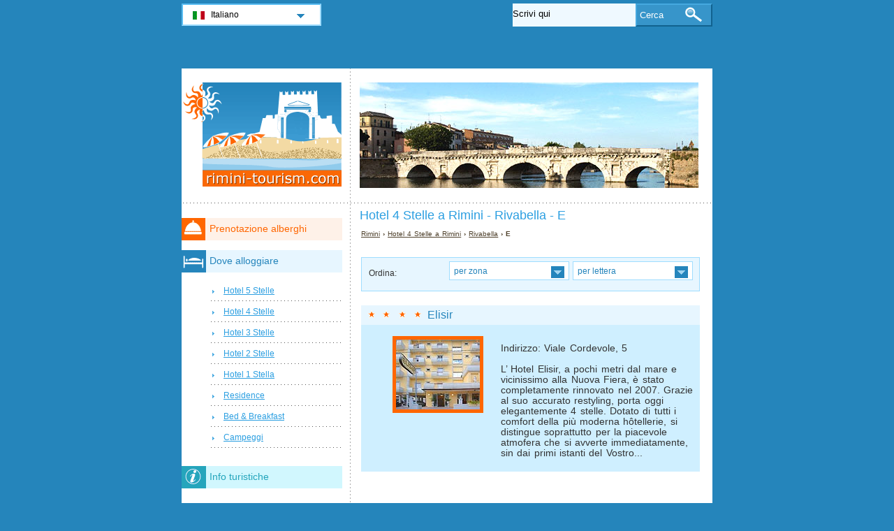

--- FILE ---
content_type: text/html; charset=utf-8
request_url: https://www.rimini-tourism.com/hotel-rimini/hotel-4-stelle-4-e.html
body_size: 2971
content:
<!DOCTYPE html PUBLIC "-//W3C//DTD XHTML 1.0 Transitional//EN" "http://www.w3.org/TR/xhtml1/DTD/xhtml1-transitional.dtd">
<html xmlns="http://www.w3.org/1999/xhtml" xml:lang="it" lang="it">
<head>
	<meta http-equiv="Content-Type" content="text/html;charset=utf-8" />
	<title>Hotel 4 Stelle  a Rimini - Rivabella - E</title>
	<base href="https://www.rimini-tourism.com" />
	<meta name="description" content="Hotel 4 Stelle  a Rimini - Rivabella - E" />
	<meta name="keywords" content="hotel,4 stelle,rimini,rivabella,elisir" />
	<link href="https://www.rimini-tourism.com/hotel-rimini/hotel-4-stelle-4-e.html" rel="canonical" />
	<link rel="shortcut icon" href="/favicon.ico" type="image/x-icon" />
	<link type="text/css" rel="stylesheet" href="/min/?b=css&amp;f=styles.css,styles_new.css,filters.css,igallery.css" />
	<meta name="robots" content="noindex" /> 
</head>

<body>
    <div id="container">
        <div id="header">
            <h1 id="hAccommodation">Hotel 4 Stelle  a Rimini - Rivabella - E</h1> 
            <div id="logo">
                <img src="img/rimini.png" alt="Rimini" />
            </div>
        </div>
        <div id="adw_accommodation">    
    <p id="breadcrumb">
                            <a href="/" title="Rimini">Rimini</a> &#8250;
                                    
                                    <a href="/hotel-rimini/hotel-4-stelle.html" title="Hotel 4 Stelle  a Rimini">Hotel 4 Stelle  a Rimini</a> &#8250;
                                    
                                    <a href="/hotel-rimini/hotel-4-stelle-4.html" title="Rivabella">Rivabella</a> &#8250;
                                    
                            E                
    <div id="hotelsFilter">
    <ul id="sortByMenu">
        <li id="hotelsOrderBy">Ordina:</li>
	
                  
        <li><a class="orderBy" href="#" title="per zona" rel="nofollow">per zona<!--[if gte IE 7]><!--></a>
      <!--<![endif]-->
	<!--[if lte IE 6]><table><tr><td><![endif]-->
            <ul id="accommAreas">
                <li>
                    <span>Marebello</span><span>Bellariva</span><a href="/hotel-rimini/hotel-4-stelle-3-e.html" rel="nofollow" title="Hotel a Rimini - Torre Pedrera">Torre Pedrera</a><a href="/hotel-rimini/hotel-4-stelle-4-e.html" rel="nofollow" title="Hotel a Rimini - Rivabella">Rivabella</a><a href="/hotel-rimini/hotel-4-stelle-5-e.html" rel="nofollow" title="Hotel a Rimini - Miramare">Miramare</a><span>Viserba</span><span>Rivazzurra</span><span>San Giuliano Mare</span><span>Viserbella</span><span>Marina Centro</span>	          </li>
	        </ul>
       <!--[if lte IE 6]></td></tr></table></a><![endif]-->
		</li>
				
        <li><a class="orderBy" href="#" rel="nofollow" title="per lettera">per lettera<!--[if gte IE 7]><!--></a>
       <!--<![endif]-->
	<!--[if lte IE 6]><table><tr><td><![endif]-->
        
            <ul>
                <li class="letter">
                    <a href="/hotel-rimini/hotel-4-stelle-4-a.html" rel="nofollow" title="Hotel a Rimini - A">A</a><span>B</span><span>C</span><span>D</span><a href="/hotel-rimini/hotel-4-stelle-4-e.html" rel="nofollow" title="Hotel a Rimini - E">E</a><span>F</span><a href="/hotel-rimini/hotel-4-stelle-4-g.html" rel="nofollow" title="Hotel a Rimini - G">G</a><span>H</span><a href="/hotel-rimini/hotel-4-stelle-4-i.html" rel="nofollow" title="Hotel a Rimini - I">I</a><span>J</span><span>K</span><span>L</span><span>M</span><span>N</span><span>O</span><span>P</span><span>Q</span><span>R</span><span>S</span><span>T</span><span>U</span><span>V</span><span>W</span><span>X</span><span>Y</span><span>Z</span>                </li>
		    </ul>
		
		<!--[if lte IE 6]></td></tr></table></a><![endif]-->
        </li>
    </ul>
<br class="clear" />
</div>
 
		<div class="details">
    	<h2 class="s4"><a href="/hotel-rimini/hotel-elisir.html" title="Hotel Elisir Rimini">Elisir</a></h2>        
        <ol><li><img src="./img/hotels/hotel_elisir.jpg" alt="Hotel Elisir Rimini" width="120" height="100" /></li>
				</ol>
		<p class="continut">Indirizzo: Viale Cordevole, 5<br /><br />
        L’ Hotel Elisir, a pochi metri dal mare e vicinissimo alla Nuova Fiera, &#232; stato completamente rinnovato nel 2007. Grazie al suo accurato restyling, porta oggi elegantemente 4 stelle. Dotato di tutti i comfort della pi&#249; moderna hôtellerie, si distingue soprattutto per la piacevole atmofera che si avverte immediatamente, sin dai primi istanti del Vostro...</p>
		    	</div>
    	
</div><!--/content-->
<div id="nav">
<h3 id="hbookingMenu">Prenotazione alberghi</h3>
	
            <h3 id="hAccommodationMenu">Dove alloggiare</h3>
        <ul id="accommodationMenu">
                                    <li><a href="/hotel-rimini/hotel-5-stelle.html" title="Hotel 5 Stelle Rimini">Hotel 5 Stelle</a></li>
                            <li><a href="/hotel-rimini/hotel-4-stelle.html" title="Hotel 4 Stelle Rimini">Hotel 4 Stelle</a></li>
                            <li><a href="/hotel-rimini/hotel-3-stelle.html" title="Hotel 3 Stelle Rimini">Hotel 3 Stelle</a></li>
                            <li><a href="/hotel-rimini/hotel-2-stelle.html" title="Hotel 2 Stelle Rimini">Hotel 2 Stelle</a></li>
                            <li><a href="/hotel-rimini/hotel-1-stella.html" title="Hotel 1 Stella Rimini">Hotel 1 Stella</a></li>
                                        <li><a href="/residence-rimini/residence.html" title="Residence  a Rimini">Residence</a></li>
                            <li><a href="/bed-breakfast-rimini/bed-and-breakfast.html" title="Bed &amp; Breakfast  a Rimini">Bed &amp; Breakfast</a></li>
                                    <li><a href="/campeggi-rimini/campeggi.html" title="Campeggi  a Rimini">Campeggi</a></li>
                </ul>
                <h3 id="hInfoMenu">Info turistiche</h3>
        <ul id="infoMenu">
             
                            <li><a href="mappa-rimini.html" title="Mappa di Rimini">Mappa di Rimini</a></li>
                            <li><a href="meteo-rimini.html" title="Meteo Rimini">Meteo Rimini</a></li>
                            <li><a href="uffici-informzaioni-turistiche-rimini.html" title="Uffici Informazioni Turistiche a Rimini">Uffici Informazioni Turistiche a Rimini</a></li>
                            <li><a href="vacanza-a-rimini.html" title="Vacanze a Rimini">Vacanze a Rimini</a></li>
                    
                            <li><a href="foto-rimini.html" title="Foto Rimini">Foto Rimini</a></li>
                </ul>
    
            <h3 id="hAttractionsMenu">Luoghi di interesse</h3>
        <ul id="attractionsMenu">
                            <li><a href="luoghi-di-interesse-rimini/escursioni.html" title="Escursioni">Escursioni</a></li>
                    </ul>
    

            <h3 id="hLeisureMenu">Divertimento</h3>
        <ul id="leisureMenu">
            <li><a href="/disco-club-rimini/disco-club.html" title="Disco &amp; Club">Disco &amp; Club</a></li>
        </ul>
    

	        <h3 id="hFoodDrinkMenu">A tavola</h3>
        <ul id="foodDrinkMenu">
                        	<li><a href="ristoranti-rimini/ristoranti.html" title="Ristoranti">Ristoranti</a></li>
                        	<li><a href="pizzerie-rimini/pizzerie.html" title="Pizzerie">Pizzerie</a></li>
                        	<li><a href="bar-rimini/bar.html" title="Bar">Bar</a></li>
                    </ul>
    
</div><!--end nav-->    <script id='rc-connect' data-container='rc-connect-container' data-preflang='it' data-template='universal' data-enable-return-checkbox='true' data-target='parent' data-rcid='worldtourism_ro_rc' data-hide-modules='why,manage,hero' data-form-hollow='false' data-box-shadow='false' data-button-radius='8' data-button-size='large'></script>
    <div id="footer">
        <ul>
            <li>
			Rimini Tourism 2026 &copy; 
			<a href="/mappa-del-sito.html" title="Mappa del sito" >Mappa del sito</a>
        	<a href="/contatti.html" title="Contatti" >Contatti</a>	
			<a href="/termini-di-utilizzo.html" title="Termini di utilizzo" >Termini di utilizzo</a>
			<a href="/privacy.html" title="Privacy">Privacy</a>
			</li>

        </ul>
    </div>
</div>
<div id="toplinkscontainer">
	<div id="toplinks">
	<ul id="lang_btn"><li id="lang"><a class="orderBy" href="/" title="Rimini" hreflang="it" id="IT">Italiano<!--[if gte IE 7]><!--></a><!--<![endif]-->
	<!--[if lte IE 6]><table><tr><td><![endif]--><ul><li><a href="/en/" title="Rimini" hreflang="en" id="EN">English</a></li><li><a href="/de/" title="Rimini" hreflang="de" id="DE">Deutsch</a></li><li><a href="/fr/" title="Rimini" hreflang="fr" id="FR">Fran&#231;ais</a></li><li><a href="/ru/" title="Римини" hreflang="ru" id="RU">Русский</a></li><li><a href="/ro/" title="Rimini" hreflang="ro" id="RO">Romana</a></li><li><a href="/hu/" title="Rimini" hreflang="hu" id="HU">Magyar</a></li></ul></li><!--[if lte IE 6]></td></tr></table></a><![endif]-->    </ul>

    <form action="/cerca.html" method="post">
        <p><input type="text" name="search" id="search" value="Scrivi qui"/>
        <button type="submit">Cerca</button></p>
    </form>

    </div>
</div>

<script type="text/javascript" src="/min/?b=js&amp;f=lang/it.lang.js,common.js"></script>


    <!-- Piwik -->
    <script type="text/javascript">
      var _paq = _paq || [];
      _paq.push(["trackPageView"]);
      _paq.push(["enableLinkTracking"]);

      (function() {
        var u=(("https:" == document.location.protocol) ? "https" : "http") + "://www.europa-tourism.com/piwik/";
        _paq.push(["setTrackerUrl", u+"piwik.php"]);
        _paq.push(["setSiteId", "35"]);
        var d=document, g=d.createElement("script"), s=d.getElementsByTagName("script")[0]; g.type="text/javascript";
        g.defer=true; g.async=true; g.src=u+"piwik.js"; s.parentNode.insertBefore(g,s);
      })();
    </script>
    <!-- End Piwik Code -->
<script defer src="https://static.cloudflareinsights.com/beacon.min.js/vcd15cbe7772f49c399c6a5babf22c1241717689176015" integrity="sha512-ZpsOmlRQV6y907TI0dKBHq9Md29nnaEIPlkf84rnaERnq6zvWvPUqr2ft8M1aS28oN72PdrCzSjY4U6VaAw1EQ==" data-cf-beacon='{"version":"2024.11.0","token":"e9978503a8c64d1992170c6511842c07","r":1,"server_timing":{"name":{"cfCacheStatus":true,"cfEdge":true,"cfExtPri":true,"cfL4":true,"cfOrigin":true,"cfSpeedBrain":true},"location_startswith":null}}' crossorigin="anonymous"></script>
</body>
</html>

--- FILE ---
content_type: text/css; charset=utf-8
request_url: https://www.rimini-tourism.com/min/?b=css&f=styles.css,styles_new.css,filters.css,igallery.css
body_size: 6756
content:
body{background:#2585BB;color:#666;font:small Verdana,Arial, sans-serif;text-align:center;margin:0;padding:0
0 10px}body
p{font-size:105%;word-spacing:0.1em}img,a img,:link img,:visited
img{border:0;margin:0}ul,ol{list-style:none}h1,h2,h3,h4,h5,h6{clear:both;font-weight:100}h1{font-family:Verdana,Arial,sans-serif;font-size:140%;padding:10px
0}h2{font-family:Verdana,Arial,sans-serif;font-size:120%;margin-top:35px}#leisureDetails
h2{background:#ccc;color:#222}#foodDrinkDetails
h2{background:#D9EFCE;color:#6FB54C}#generalInfo
h2{color:#f60}#events
h2{background:#FAF5E4;margin-top:15px !important}#attractions
h2{background:#FCE7D9}#generalInfo
h2{background:#FCE7D9}#foodDrinkDetails dl,#leisureDetails
dl{margin-top:-12px !important}h3{font-size:105%}#generalInfo
h3{color:#25a5bc;font-size:110%}#attractions
h3{color:#25a5bc;font-size:90%;font-weight:bold;margin-bottom:-10px}#header{background:url("/img/layout/dot.gif") 0 190px repeat-x;clear:both;float:left;width:100%;margin:0;padding:20px
0 0}.banner{display:block;width:468px !important;border:0
!important}small{font-size:110%;display:block;margin-top:-60px;z-index:100;position:relative;padding:3px
10px;text-align:right;float:right;background:#FFF0A5;color:#000;font-style:italic}#contentHome p
img{background:#FEF1E8;float:right;width:150px;display:block;margin:10px
0 10px 10px;padding:5px}#header
h1{background:url("/img/header.jpg") no-repeat right top;display:inline;float:right;width:485px;margin:0
20px 0 0;padding:180px
0 0}h1#hAccommodation,h1#hHome,#contentHome h2,#accommodationDetails h2,#accommodation h2, #accommodation div a, #contentHome div a,#accommodation div a.onmap,#accommodationDetails a,#extLinks a, #attractions a, #video a, #events
a{color:#2c9fe1}#contentHome p
a{color:#f60}h1#hGeneralInfo,h1#hGallery,#generalInfo
a{color:#25A5BC}h1#hAttractions, #attractions h2,#attractions p
a{color:#E18003}h1#hLeisure,#leisure div a,#leisureDetails a, #sitemap
a{color:#666}h1#hFoodDrink, #foodDrink div a,#foodDrinkDetails
a{color:#0BB911}h1#hEvents, #events h2,#events p
a{color:#75673D}#container{background:#fff url("/img/layout/dot.gif") 239px repeat-y;clear:both;color:#666;text-align:left;width:760px;margin:7.5em auto 0;padding:0}#contentHome,#accommodation,#generalInfo,#leisure,#foodDrink,#events,#accommodationDetails,#gallery,#extLinks,#contact,#sitemap,#terms,#searchPage,#attractions,#foodDrinkDetails,#leisureDetails,#googMap,#video,#relatedAccomm{display:inline;float:right;width:485px;margin:0
18px 0 0;padding:0}#relatedAccomm{margin:0}#contentHome p
strong{font-weight:100;color:#000}#accommodation div, #foodDrink div, #contentHome div, #leisure div,#relatedAccomm
div{display:inline;float:left;font-size:95%;position:relative;width:154px;margin:15px
10px 15px 0;padding-bottom:10px}#accommodation div, #contentHome div,#relatedAccomm
div{background:#e7f6ff url("/img/layout/dot.gif") bottom repeat-x}#foodDrink
div{background:#EFFFE7 url("/img/layout/dot.gif") bottom repeat-x}#leisure
div{background:#efefef url("/img/layout/dot.gif") bottom repeat-x}#accommodation div.accommLastCol, #contentHome div.accommLastCol, #foodDrink div.fdLastCol,#leisure div.discoLastCol,#relatedAccomm
div.accommLastCol{margin:15px
0}#accommodation div a, #contentHome div a, #leisure div a, #foodDrink div a,#relatedAccomm div
a{display:block;margin:5px
4px}a.detailsIt,a.detailsNl,a.detailsEs,a.detailsFr,a.detailsRu,a.detailsEn,a.detailsDe,a.detailsRo,a.detailsHu,a.detailsTr,a.detailsPt,a.detailsJa,a.detailsSk,a.detailsCs,a.detailsPl,a.detailsSv,a.detailsDa,a.fd_detailsIt,a.fd_detailsNl,a.fd_detailsEs,a.fd_detailsFr,a.fd_detailsEn,
a.fd_detailsDe,a.fd_detailsRo,a.fd_detailsRu,a.fd_detailsHu,a.fd_detailsTr,a.fd_detailsPt,a.fd_detailsJa,a.fd_detailsSk,a.fd_detailsCs,a.fd_detailsSv,
a.fd_detailsDa,a.fd_detailsPl,a.dc_detailsIt,a.dc_detailsNl,a.dc_detailsEs,a.dc_detailsFr,a.dc_detailsEn,a.dc_detailsDe,
a.dc_detailsRo,a.dc_detailsRu,a.dc_detailsHu,a.dc_detailsTr,a.dc_detailsPt,a.dc_detailsJa,a.dc_detailsSk,a.dc_detailsCs,a.dc_detailsSv,a.dc_detailsDa,
a.dc_detailsPl,#leftbottombox ul li a,a.gototop,#nav a,#toplinks ul#lang_btn li a.orderBy:hover ul li a,#accommodation div strong.s5,#accommodation div strong.s4,#accommodation div strong.s3,#accommodation div strong.s2,
#accommodation div strong.s1, #contentHome div strong.s5, #contentHome div strong.s4,  #contentHome div strong.s3,
#contentHome div strong.s2,  #contentHome div strong.s1,#rightbottombox h4,#leftbottombox h4,
#relatedAccomm div strong.s5, #relatedAccomm div strong.s4,  #relatedAccomm div strong.s3,#relatedAccomm div strong.s2,  #relatedAccomm div
strong.s1{background:url("/img/layout/menu_icons.png") no-repeat}#accommodation div a:hover, #contentHome strong a:hover, #leisure strong a:hover,
#foodDrink strong a:hover,#foodDrinkDetails a:hover,#accommodationDetails a:hover,#leisureDetails a:hover,#events p a:hover,#extLinks a:hover, #sitemap a:hover,#generalInfo a:hover, #attractions a:hover, #video a:hover, #contentHome p a:hover,#events a:hover,#relatedAccomm strong a:hover{color:#000}a.detailsIt,a.detailsNl,a.detailsEn,a.detailsEs,a.detailsFr,a.detailsRu,a.detailsDe,a.detailsRo,a.detailsHu,a.detailsTr,a.detailsPt,a.detailsJa,a.detailsSk,a.detailsCs,a.detailsPl,a.detailsSv,a.detailsDa,a.fd_detailsIt,a.fd_detailsNl,a.fd_detailsEs,a.fd_detailsFr,a.fd_detailsEn,a.fd_detailsDe,a.fd_detailsRo,a.fd_detailsRu,a.fd_detailsHu,a.fd_detailsTr,a.fd_detailsPt,a.fd_detailsJa,a.fd_detailsSk,a.fd_detailsCs,a.fd_detailsSv,a.fd_detailsDa,a.fd_detailsPl,a.dc_detailsIt,a.dc_detailsNl,a.dc_detailsFr,a.dc_detailsEs,a.dc_detailsEn,a.dc_detailsDe,a.dc_detailsRo,a.dc_detailsRu,a.dc_detailsHu,a.dc_detailsTr,a.dc_detailsPt,a.dc_detailsJa,a.dc_detailsSk,a.dc_detailsCs,a.dc_detailsSv,a.dc_detailsDa,a.dc_detailsPl{height:98px;font-weight:300;font-size:100%;text-decoration:none;display:block;border:0;padding:0}a.detailsIt{background-position: -4px -2033px}a.detailsPt{background-position: -4px -1795px}a.detailsSv{background-position: -500px -1795px}a.detailsNl{background-position: -500px -2033px}a.detailsEs{background-position: -500px -2269px}a.detailsFr{background-position: -500px -2505px}a.detailsDe{background-position: -4px -2269px}a.detailsEn{background-position: -4px -2505px}a.detailsRo{background-position: -4px -2741px}a.detailsRu{background-position: -500px -2741px}a.detailsHu{background-position: -4px -2977px}a.detailsDa{background-position: -500px -2977px}a.detailsTr{background-position: -1012px -2979px}a.detailsPl{background-position: -1012px -2741px}a.detailsJa{background-position: -1012px -2505px}a.detailsCs{background-position: -1012px -2269px}a.detailsSk{background-position: -1012px -2033px}a.detailsIt:hover{background-position: -4px -2151px}a.detailsPt:hover{background-position: -4px -1913px}a.detailsSv:hover{background-position: -500px -1913px}a.detailsNl:hover{background-position: -500px -2151px}a.detailsEs:hover{background-position: -500px -2387px}a.detailsFr:hover{background-position: -500px -2623px}a.detailsDe:hover{background-position: -4px -2387px}a.detailsEn:hover{background-position: -4px -2623px}a.detailsRo:hover{background-position: -4px -2859px}a.detailsRu:hover{background-position: -500px -2859px}a.detailsHu:hover{background-position: -4px -3095px}a.detailsDa:hover{background-position: -500px -3095px}a.detailsTr:hover{background-position: -1012px -3097px}a.detailsPl:hover{background-position: -1012px -2859px}a.detailsJa:hover{background-position: -1012px -2623px}a.detailsCs:hover{background-position: -1012px -2387px}a.detailsSk:hover{background-position: -1012px -2151px}a.dc_detailsIt{background-position: -331px -2033px}a.dc_detailsPt{background-position: -331px -1795px}a.dc_detailsSv{background-position: -840px -1795px}a.dc_detailsNl{background-position: -840px -2033px}a.dc_detailsEs{background-position: -840px -2269px}a.dc_detailsFr{background-position: -840px -2505px}a.dc_detailsDe{background-position: -331px -2269px}a.dc_detailsEn{background-position: -331px -2505px}a.dc_detailsRo{background-position: -331px -2741px}a.dc_detailsRu{background-position: -840px -2741px}a.dc_detailsHu{background-position: -331px -2977px}a.dc_detailsDa{background-position: -840px -2977px}a.dc_detailsTr{background-position: -1352px -2979px}a.dc_detailsPl{background-position: -1352px -2741px}a.dc_detailsJa{background-position: -1352px -2505px}a.dc_detailsCs{background-position: -1352px -2269px}a.dc_detailsSk{background-position: -1352px -2033px}a.dc_detailsIt:hover{background-position: -331px -2151px}a.dc_detailsPt:hover{background-position: -331px -1913px}a.dc_detailsSv:hover{background-position: -840px -1913px}a.dc_detailsNl:hover{background-position: -840px -2151px}a.dc_detailsEs:hover{background-position: -840px -2387px}a.dc_detailsFr:hover{background-position: -840px -2623px}a.dc_detailsDe:hover{background-position: -331px -2387px}a.dc_detailsEn:hover{background-position: -331px -2623px}a.dc_detailsRo:hover{background-position: -331px -2859px}a.dc_detailsRu:hover{background-position: -840px -2859px}a.dc_detailsHu:hover{background-position: -331px -3095px}a.dc_detailsDa:hover{background-position: -840px -3095px}a.dc_detailsTr:hover{background-position: -1352px -3097px}a.dc_detailsPl:hover{background-position: -1352px -2859px}a.dc_detailsJa:hover{background-position: -1352px -2623px}a.dc_detailsCs:hover{background-position: -1352px -2387px}a.dc_detailsSk:hover{background-position: -1352px -2151px}a.fd_detailsIt{background-position: -161px -2033px}a.fd_detailsPt{background-position: -161px -1795px}a.fd_detailsSv{background-position: -670px -1795px}a.fd_detailsNl{background-position: -670px -2033px}a.fd_detailsEs{background-position: -670px -2269px}a.fd_detailsFr{background-position: -670px -2505px}a.fd_detailsDe{background-position: -161px -2269px}a.fd_detailsEn{background-position: -161px -2505px}a.fd_detailsRo{background-position: -161px -2741px}a.fd_detailsRu{background-position: -670px -2741px}a.fd_detailsHu{background-position: -161px -2977px}a.fd_detailsDa{background-position: -670px -2977px}a.fd_detailsTr{background-position: -1182px -2979px}a.fd_detailsPl{background-position: -1182px -2741px}a.fd_detailsJa{background-position: -1182px -2505px}a.fd_detailsCs{background-position: -1182px -2269px}a.fd_detailsSk{background-position: -1182px -2033px}a.fd_detailsIt:hover{background-position: -161px -2151px}a.fd_detailsPt:hover{background-position: -161px -1913px}a.fd_detailsSv:hover{background-position: -670px -1913px}a.fd_detailsNl:hover{background-position: -670px -2151px}a.fd_detailsEs:hover{background-position: -670px -2387px}a.fd_detailsFr:hover{background-position: -670px -2623px}a.fd_detailsDe:hover{background-position: -161px -2387px}a.fd_detailsEn:hover{background-position: -161px -2623px}a.fd_detailsRo:hover{background-position: -161px -2859px}a.fd_detailsRu:hover{background-position: -670px -2859px}a.fd_detailsHu:hover{background-position: -161px -3095px}a.fd_detailsDa:hover{background-position: -670px -3095px}a.fd_detailsTr:hover{background-position: -1182px -3097px}a.fd_detailsPl:hover{background-position: -1182px -2859px}a.fd_detailsJa:hover{background-position: -1182px -2623px}a.fd_detailsCs:hover{background-position: -1182px -2387px}a.fd_detailsSk:hover{background-position: -1182px -2151px}#accommodation div strong, #contentHome div strong, #foodDrink div  strong, #leisure div strong,#relatedAccomm div
strong{display:block;font-weight:100;height:120px;width:143px;padding:5px
5px 20px 5px}#foodDrink div
strong{background-color:#D6FDC1}#leisure div
strong{background-color:#ddd}#accommodationDetails div#details img, #extLinks div img, #details ol
a{background:#fff;float:left;margin:0.3em 0 0 !important;padding:5px
!important;display:block;width:120px;height:100px}#details
ol{display:block;float:left;margin:0
0.8em 0 0;padding:0;width:130px !important}#details ol
a{background:#f60;color:#fff;text-decoration:none !important;font-weight:bold !important;border:5px
solid #fff;border-top:none;font-size:85%;height:auto !important;margin:0
!important;padding-bottom:15px !important;width:110px !important}#accommodation div strong.s5, #contentHome div strong.s5, #relatedAccomm div
strong.s5{background-position:8px -3440px}#accommodation div strong.s4, #contentHome div strong.s4, #relatedAccomm div
strong.s4{background-position:-14px -3440px}#accommodation div strong.s3, #contentHome div strong.s3, #relatedAccomm div
strong.s3{background-position:-36px -3440px}#accommodation div strong.s2, #contentHome div strong.s2, #relatedAccomm div
strong.s2{background-position:-58px -3440px}#accommodation div strong.s1, #contentHome div strong.s1, #relatedAccomm div
strong.s1{background-position:-80px -3440px}#accommodation div img, #foodDrink div img, #contentHome div img, #relatedAccomm div
img{background:#fff;border:1px
solid #D5EEFD;display:block;height:100px;width:120px;margin:15px
auto 2px;padding:5px}#relatedAccomm div
img{float:none}#extLinks div
img{width:100px;border-left:15px solid #CFEFFF;margin:0.3em 0.8em 0 0 !important;height:120px}#details{background:#E7F7FF url("/img/layout/dot.gif") top repeat-x;clear:both;margin:10px
0 10px;padding:5px
10px}#details
p{background:url("/img/layout/dot.gif") bottom repeat-x;float:left;width:100%;padding:0
0 10px 0;font-size:100%;line-height:1.5em;color:#333}#extLinks
div{background:#CFEFFF url("/img/layout/dot.gif") top repeat-x;float:left;width:100%;padding:15px
0;margin:0;margin-top:20px}#foodDrink
dl{clear:both;color:#333;margin:0;padding:0}#details dl, #foodDrinkDetails dl, #leisureDetails dl, #extLinks dl,#attractions dl, #generalInfo dl, #video dl, #events
dl{background:#CFEFFF url("/img/layout/dot.gif") bottom repeat-x;clear:both;margin:20px
0;padding:0;width:100%}#foodDrinkDetails
dl{background:#EFFFE7 url("/img/layout/dot.gif") bottom repeat-x}#leisureDetails
dl{background:#efefef url("/img/layout/dot.gif") bottom repeat-x}#details dd,#foodDrinkDetails dd,#leisureDetails dd, #extLinks dd, #attractions dd,#generalInfo dd, #video dd, #events
dd{padding:0.8em 0.1em 0.2em 0.9em;text-indent:1em;border-top:1px solid #fff;margin:0;height:2.5em;color:#4F412C}#specs
div{background:url("/img/layout/dot.gif") bottom repeat-x;clear:both;width:100%;float:left;padding-top:15px}#specs
p{background:url("/img/layout/menu_icons.png") no-repeat;background-position:-700px -35px;float:left;font-size:100%;width:300px;height:60px;margin:0;padding:4px
3px}#specs div
p{text-decoration:none;font-family:Arial,Helvetica,sans-serif;font-size:120%;font-style:italic;color:#c34f02}#details
a.prenotazioni{float:right;background:#f60;font-size:110%;border-color:#FF822F #AF4600 #AF4600 #FF822F;border-style:solid;border-width:3px;color:#FFF;margin:0;padding:4px;text-decoration:none}#details  a.prenotazioni:hover{float:right;background:#e35b01;font-size:110%;border-color:#AF4600 #FF822F #FF822F  #AF4600;border-style:solid;border-width:3px;color:#FFF;margin:0;padding:4px;text-decoration:none}#details dt,#foodDrinkDetails dt,#leisureDetails dt, #extLinks dt, #attractions dt, #generalInfo dt, #video dt, #events
dt{border-top:1px solid #fff;border-right:1px solid #fff;color:#333;float:left;margin:0;height:2.5em;padding:0.8em 0.1em 0.2em 0.9em;width:8em}#foodDrinkDetails
dt{font-weight:500;color:#4C9624}#foodDrink div dd, #leisure div
dd{height:45px;margin:0;padding:2px
0 10px 5px}#foodDrink div dt, #leisure div
dt{color:#4C9624;font-weight:700;border-top:1px solid #CBFDB0;margin:0;padding:20px
0 2px 5px}#leisure div
dt{color:#666;border-top:none}#breadcrumb{font-size:80%;color:#4F412C;margin:10px
0 20px;padding:0!important;background:none!important;font-weight:bold}#breadcrumb
a{color:#4F412C !important;font-weight:100}#breadcrumb a:hover{color:#000;text-decoration:none}#container
#bottombox{background:#2D8CC4 url("/img/layout/dot_white.gif") 240px 0 repeat-y;width:100%;height:400px;clear:both;text-align:left;margin:0
auto}#rightbottombox{background:url("/img/layout/dot_white.gif") 238px 0 repeat-y;float:right;display:inline;width:480px;margin:20px;padding:0}#rightbottombox h4,#leftbottombox
h4{background-color:#4399CA;color:#fff;line-height:32px;font-size:130%;margin:0;padding-left:5px}#rightbottombox
h4{background-position:395px -1485px}#leftbottombox
h4{background-position:115px -1285px}#rightbottombox
dl{width:233px;background:url("/img/layout/dot_white.gif") bottom repeat-x;padding-bottom:22px;margin:10px
0 0}#rightbottombox
dl.right{float:right}#rightbottombox
dl.left{float:left}#rightbottombox dl
dd{float:right;margin:0;padding:0}#rightbottombox dl
dt{float:left;width:100px;height:130px;color:#fff;font-size:90%}#rightbottombox dl dd a
img{display:block;background:#d9ebf4;padding:4px}#rightbottombox dl.left dd
a{margin:0
5px 0 0}#rightbottombox dl dd a,#rightbottombox dl dd a:hover{display:block;text-decoration:none}#leftbottombox{float:left;display:inline;width:200px;margin:20px;padding:0}#leftbottombox ul
li{background:url("/img/layout/dot_white.gif") bottom left repeat-x;margin:0
0 0 -40px;padding:4px
0}#leftbottombox
ul{padding-bottom:10px}#leftbottombox ul li
a{background-position: -6px -3415px;color:#d9ebf4;display:block;font-size:90%;text-decoration:none;padding:3px
0 3px 15px}#leftbottombox ul li a:hover{color:#fff}#footer{color:#49b2ed;background:#D2B872;width:760px;clear:both;height:0;margin:0
auto;padding:0}#footer
a{color:#49b2ed;display:inline;font-size:95%;padding:6px
0 6px 0}#footer ul#partners
a{color:#9c823d}#footer
ul{margin-bottom:-30px;padding:10px
0;clear:both}#footer
ul#partners{background:#D2B872 url("/img/layout/dot.gif") bottom repeat-x;margin:0;margin-bottom:10px;float:left;width:100%}#footer ul
li{float:left;margin:2px
10px}a.gototop{background-position:463px -3655px;clear:both;color:#666;margin:20px
0;display:block;text-align:right;text-decoration:none;line-height:1.5em;padding-right:28px}#map,#citymap{margin:30px
0 0 0;width:480px;height:400px;border:1px
solid #ccc;clear:both}#map img, #citymap
img{background:none !important}#attractionLocation{color:#ddd}#attractions img, #video object,#generalInfo img,#events
img{background:#fff0a5;border:3px
solid #fff0a5;margin:30px
0;padding:10px}#video
object{clear:both;display:block;margin:30px
auto;width:460px}#attractions div#map
img{background:transparent}#attractions p strong,#video  strong,#generalInfo p
strong{font-weight:100;color:#000;font-style:italic}#attractions
h2{margin:30px
0 0 0}#attractions p a:hover{color:#000}#pagination{color:#333;clear:both;float:left;width:100%;margin:25px
0}#pagination
li{float:left;margin:3px;padding:5px
0}#pagination li a,#pagination li
strong{text-decoration:none;margin-top:-5px;display:block;color:#2585ba;padding:5px;border:1px
solid #2585ba}#pagination li a:hover,#pagination li
strong{color:#9fddff;background:#2585ba}dl.search{border-bottom:1px solid #E7F6FF;margin:25px
0;padding:10px
0}.search
dt{background:#E7F6FF;margin:10px
0;padding:2px
10px}.search
a{color:#2C9FE1}.search dd
a{background:none}.search
dd{line-height:1.5em;margin:5px
0}#nav{float:left;padding:0;margin-top:-20px;width:230px}#nav
ul{padding-bottom:10px}#nav ul
li{background:url("/img/layout/dot.gif") bottom left repeat-x;padding:3px
0}#nav ul li
a{color:#2c9fe1;display:block;font-size:95%;padding:3px
0 7px 20px}#nav
h3{background-image:url("/img/layout/menu_icons.png");background-repeat:no-repeat;line-height:32px;padding-right:5px;padding-left:40px;color:#812401}#nav
h3#hAccommodationMenu{background-position: -50px -85px;background-color:#e7f6ff;color:#2585bc}#nav
h3#hbookingMenu{background-position: -774px -855px;background-color:#FEF1E8;color:#f60}.bookingsPromo{background:#FF9F5F;padding:5px
3px;color:#f60;margin-left:35px;font-size:90%}#nav
.bookingsPromo{margin:0
0 0 30px;color:#fff;font-size:105%;background:#dc5901}#accommodationDetails .bookingsPromo, #contentHome .bookingsPromo, #accommodation
.bookingsPromo{margin:0;font-size:100%;background:#FF9F5F;color:#d05707}#contentHome .bookingsPromo
strong{color:#d05707;font-weight:bold}#nav
h3#hInfoMenu{background-position: -50px -285px;background-color:#d1f7fe;color:#25a5bc}#nav
h3#hAttractionsMenu{background-position: -50px -485px;background-color:#fde0ba;color:#e18003}#nav
h3#hLeisureMenu{background-position: -50px -685px;background-color:#eee;color:#666}#nav
h3#hFoodDrinkMenu{background-position: -50px -885px;background-color:#e8ffe6;color:#0BB911}#nav
h3#hEventsMenu{background-position: -50px -1085px;background-color:#FAF5E4;color:#75673D}#nav #accommodationMenu li
a{color:#2c9fe1;background-position: -6px -3357px}#nav #infoMenu li
a{color:#25a5bc;background-position:-6px -3357px}#nav #attractionsMenu li
a{color:#e18003;background-position: -196px -3357px}#nav #leisureMenu li
a{color:#666;background-position: -401px -3357px}#nav #foodDrinkMenu
a{color:#0BB911;background-position: -600px -3357px}#nav #eventsMenu li
a{color:#9E9060;background-position: -800px -3357px}#nav #infoMenu li a:hover,#nav #accommodationMenu li a:hover,#nav #leisureMenu li a:hover,
#nav #foodDrinkMenu li a:hover,#nav #eventsMenu li a:hover,#nav #attractionsMenu li a:hover{color:#000}#toplinks
ul#lang_btn{margin:0
0 10px 0;padding:0;text-align:right;float:left;background:#e7f6ff;list-style:none;position:relative;z-index:10}#toplinks ul#lang_btn
li{display:block;padding:0;float:left}#toplinks ul#lang_btn li
a.orderBy{border:2px
solid #5bbdf2;border-bottom:2px solid #9FDDFF;border-right:2px solid #9FDDFF;color:#000;display:block;float:left;font-size:95%;padding:7px
6px 7px 40px;text-align:left;text-decoration:none;width:150px}#lang{background:#fff url("/img/layout/menu_icons.png") no-repeat;background-position: -20px -3299px}#toplinks ul#lang_btn li a ul, #toplinks ul#lang_btn li
ul{display:none}#toplinks ul#lang_btn li a.orderBy:hover,#toplinks ul#lang_btn li:hover
a{background-color:#eff9ff;color:#000}#toplinks ul#lang_btn li a:hover ul, #toplinks ul#lang_btn li:hover
ul{display:block;position:absolute;left:0;top:30px;list-style:none;border:2px
solid #9FDDFF;border-top:none;width:186px;border-left-color:#5bbdf2;margin:0;z-index:100;background:#eff9ff;color:#fff8d4;padding:5px}#toplinks ul#lang_btn li ul
li{display:block !important;clear:both;float:left;margin:1px}#toplinks ul#lang_btn li ul li
a{display:block;float:left;color:#2585ba !important;margin:0
3px;padding:1px
6px 1px 30px;text-align:left;text-decoration:underline}#toplinks ul#lang_btn li ul li a:hover{color:#000 !important;text-decoration:none}#toplinks ul#lang_btn li ul li
span{color:#ccc !important;border:1px
solid #fff;text-decoration:none}#toplinks ul#lang_btn li a:hover ul li a:hover, #toplinks ul#lang_btn li:hover ul li a:hover{white-space:normal;position:relative}#toplinks{height:70px;margin:0
auto;width:760px}#toplinkscontainer{position:absolute;left:0;top:0;padding:5px
0;width:100%}#toplinks
p{margin:0;padding:0}#toplinks
ul{float:left;margin:0;padding:0}#toplinks
li{float:left;padding:12px
10px 2px 0}#toplinks ul#lang_btn li:hover ul li a,#toplinks ul#lang_btn a:hover ul li a,
#toplinks ul li#lang
a.orderBy{background:url("/img/layout/menu_icons.png") no-repeat}#toplinks ul#lang_btn li:hover ul li a#EN,#toplinks ul#lang_btn a:hover ul li
a#EN{background-position: -6px   -3231px}#toplinks ul#lang_btn li:hover ul li a#DE,#toplinks ul#lang_btn a:hover ul li
a#DE{background-position: -196px -3231px}#toplinks ul#lang_btn li:hover ul li a#RO,#toplinks ul#lang_btn a:hover ul li
a#RO{background-position: -386px -3231px}#toplinks ul#lang_btn li:hover ul li a#JA,#toplinks ul#lang_btn a:hover ul li
a#JA{background-position: -386px -3293px}#toplinks ul#lang_btn li:hover ul li a#ES,#toplinks ul#lang_btn a:hover ul li
a#ES{background-position: -577px -3231px}#toplinks ul#lang_btn li:hover ul li a#SV,#toplinks ul#lang_btn a:hover ul li
a#SV{background-position: -577px -3293px}#toplinks ul#lang_btn li:hover ul li a#PL,#toplinks ul#lang_btn a:hover ul li
a#PL{background-position: -577px -3323px}#toplinks ul#lang_btn li:hover ul li a#TR,#toplinks ul#lang_btn a:hover ul li
a#TR{background-position: -768px -3231px}#toplinks ul#lang_btn li:hover ul li a#HU,#toplinks ul#lang_btn a:hover ul li
a#HU{background-position: -196px -3261px}#toplinks ul#lang_btn li:hover ul li a#FR,#toplinks ul#lang_btn a:hover ul li
a#FR{background-position: -386px -3261px}#toplinks ul#lang_btn li:hover ul li a#RU,#toplinks ul#lang_btn a:hover ul li
a#RU{background-position: -768px -3261px}#toplinks ul#lang_btn li:hover ul li a#NL,#toplinks ul#lang_btn a:hover ul li
a#NL{background-position: -577px -3261px}#toplinks ul#lang_btn li:hover ul li a#CS,#toplinks ul#lang_btn a:hover ul li
a#CS{background-position: -768px -3293px}#toplinks ul#lang_btn li:hover ul li a#IT,#toplinks ul#lang_btn a:hover ul li
a#IT{background-position: -6px   -3261px}#toplinks ul#lang_btn li:hover ul li a#DA,#toplinks ul#lang_btn a:hover ul li
a#DA{background-position: -960px -3231px}#toplinks ul#lang_btn li:hover ul li a#SK,#toplinks ul#lang_btn a:hover ul li
a#SK{background-position: -960px -3293px}#toplinks ul#lang_btn li:hover ul li a#PT,#toplinks ul#lang_btn a:hover ul li
a#PT{background-position: -960px -3261px}#toplinks ul li#lang
a#EN{background-position:4px -3227px}#toplinks ul li#lang
a#DE{background-position: -186px -3227px}#toplinks ul li#lang
a#RO{background-position: -378px -3227px}#toplinks ul li#lang
a#JA{background-position: -378px -3287px}#toplinks ul li#lang
a#ES{background-position: -569px -3227px}#toplinks ul li#lang
a#SV{background-position: -569px -3287px}#toplinks ul li#lang
a#PL{background-position: -569px -3318px}#toplinks ul li#lang
a#TR{background-position: -759px -3227px}#toplinks ul li#lang
a#CS{background-position: -759px -3287px}#toplinks ul li#lang
a#DA{background-position: -951px -3227px}#toplinks ul li#lang
a#HU{background-position: -186px -3257px}#toplinks ul li#lang
a#FR{background-position: -378px -3257px}#toplinks ul li#lang
a#RU{background-position: -759px -3257px}#toplinks ul li#lang
a#NL{background-position: -569px -3257px}#toplinks ul li#lang
a#PT{background-position: -951px -3257px}#toplinks ul li#lang
a#SK{background-position: -951px -3287px}#toplinks ul li#lang
a#IT{background-position:4px -3257px}#toplinks
form{background:#EFF9FF;float:right;font-size:100%;margin:0;padding:0;width:22em}#toplinks input#search,#address{background:transparent;border:1px
solid #EFF9FF;border-left-width:0;border-right-width:0;color:#000;display:block;float:left;padding:6px
0}#toplinks form button,#searchAddressBtn{background:#3795ca url("/img/layout/menu_icons.png") no-repeat;background-position:15px -1686px;color:#fff;margin:0;padding:7px
35px 7px 4px;display:block;text-align:left;float:right;width:110px;border:2px
solid #11628F;border-top-color:#45A8DF;border-left-color:#45A8DF;cursor:pointer}#generalInfo
form{background:#EFF9FF;width:100%;float:left;margin:10px
0;border-bottom:2px solid #CFEEFF;border-top:2px solid #99C6DF;border-left:2px solid #99C6DF}#searchAddressBtn{background-image:none;display:inline}#address{margin:0;width:372px}#contact
form{background:#E7F6FF url("/img/layout/dot.gif") top repeat-x;clear:both;margin:20px
0 10px;padding:5px
10px}#contact form
ol{margin:0;padding:0}#contact form ol
li{margin:5px
0;padding:5px
0;border-bottom:1px solid #fff}#contact form ol li
label{color:#2585BC;float:left;display:block;width:120px}#contact form ol li
textarea{width:300px}#contact form ol li
input#sendMessage{margin:0
0 0 120px;width:7em;padding:7px
0 7px 3px;background:#3795ca;color:#fff;border:2px
solid #11628F;border-top-color:#45A8DF;border-left-color:#45A8DF}#adsTop{background:url("/img/layout/dot_white.gif") bottom repeat-x;clear:both;padding:1em
0;height:1em;margin:0
0 0.5em 0}.adsHotelDetails{background:#E7F6FF  url("/img/layout/dot.gif") top repeat-x;margin:15px
0;padding:7px;width:469px !important;clear:both}#adsSearch{background:#E7F6FF url("/img/layout/dot.gif") bottom repeat-x;margin:15px
0;padding:7px;clear:both}.adsInfo,.adsVideo,.adsAttractions{background:#FEF1E8 url("/img/layout/dot.gif") top repeat-x;margin:15px
0;padding:7px;clear:both}.adsPics{background:#FEF1E8 url("/img/layout/dot.gif") top repeat-x;margin:15px
0;padding:7px;clear:both}.adsHotels{background:#E7F6FF url("/img/layout/dot.gif") top repeat-x;margin:15px
0;padding:7px;width:469px !important;clear:both}.adsLinks{background:#E7F6FF url("/img/layout/dot.gif") top repeat-x;margin:25px
0;padding:7px;clear:both}.adsDiscoClubs,.adsDiscoDetails{background:#eee url("/img/layout/dot.gif") top repeat-x;margin:15px
0;padding:7px;width:469px !important;clear:both}.adsFoodDrink,.adsFoodDetails{background:#E8FFE6 url("/img/layout/dot.gif") top repeat-x;margin:15px
0;padding:7px;width:469px !important;clear:both}.adsEvents,.adsEventDetails{background:#FAF5E4 url("/img/layout/dot.gif") top repeat-x;margin:15px
0;padding:7px;clear:both}#lastbottombox
dl{width:233px;margin:10px
0 0 0;background:url("/img/layout/dot_white.gif") bottom repeat-x;padding-bottom:22px}#lastbottombox
dl{float:left}#lastbottombox
dl{width:233px;margin:10px
5px 0 0}#lastbottombox dl
dd{float:right;padding:0;margin:0}#lastbottombox dl
dt{float:left;width:100px;height:130px;color:#fff;font-size:90%}#lastbottombox dl
dt{color:#584B2A}#lastbottombox dl dd a
img{display:block;padding:5px;background:#fae8b8}#lastbottombox{margin:0;border:20px
solid #C0A868;background:#C0A868;clear:both;float:left;width:720px}#lastbottombox
h4{background:#D2B872 url("/img/layout/menu_icons.png") no-repeat;background-position: -87px -685px;color:#584B2A;padding:5px;margin:0;font-size:130%}#venere{margin:0
-25px 0 30px;padding:0;text-align:left}.browse a:link,a:visited{text-decoration:underline;color:#f60}.browse a:hover,a:active{text-decoration:none;color:#f60}.browse{display:none;background:url("/img/layout/dot.gif") top repeat-x;clear:both;color:#fff !important;margin:15px
2px 10px 2px;padding:15px
0 3px 5px}.hotel_form{width:200px;height:180px;background:#f60 url("/img/layout/menu_icons.png") no-repeat;background-position: -490px -300px;padding:0;border-bottom:3px solid #fb7a23;border-top:3px solid #fb7a23}.other_text{font-family:Arial,Helvetica,sans-serif;font-size:14px;display:block;float:left;margin:3px;width:100%;font-weight:normal;color:#fff}.but{background:#D85904;border-color:#FF822F #AF4600 #AF4600 #FF822F;border-style:solid;border-width:2px;color:#fff;font-size:110%;font-weight:bold;margin:10px
45px 0 0;padding:4px
3px}select#b_checkin_day,select#b_checkout_day{font-family:"Trebuchet MS",Verdana,Arial,Helvetica,sans-serif;font-size:11px;width:47px}select#b_checkin_month,select#b_checkout_month{font-family:"Trebuchet MS",Verdana,Arial,Helvetica,sans-serif;font-size:11px;width:100px}.hotel_form_checkin{background:url("/img/layout/dot_white.gif") bottom repeat-x;float:left;padding:5px;margin:2px
0;width:100%}.hotel_form_checkout{background:url("/img/layout/dot_white.gif") bottom repeat-x;float:left;padding:5px;margin:2px
0;width:100%}.testover{width:100%;clear:both;float:left}.testover
input{float:right;color:#fff}.testover input:hover{cursor:pointer !important}#bubbleinfo{display:none}.details{float:left;width:100%}#adw_accommodation{display:inline;float:right;width:485px;margin:0
18px 0 0;padding:0}#adw_accommodation
div{background:#CFEFFF;margin-top:20px}#adw_accommodation div
img{background:#F60;display:block;float:left;height:100px;margin:0.3em 0.8em 0 5px;padding:5px
!important}#adw_accommodation div
p{color:#333;padding:0
5px 5px}#adw_accommodation div
a.review{background:#F60 !important;border-color:#FF822F #AF4600 #AF4600 #FF822F;border-style:solid;border-width:5px;color:#FFF;display:block;float:left;font-size:90%;font-weight:bold !important;height:auto;margin:109px
0.8em 0 -140px !important;padding:5px
!important;text-decoration:none !important;width:110px}#adw_accommodation div  a.review:hover{color:#FFF;background:#E35B01;border-color:#AF4600 #FF822F #FF822F #AF4600;border-style:solid;border-width:5px}h2{background:url("/img/layout/menu_icons.png") #E7F6FF;font-size:120%;margin-top:0;padding:5px}h2.s5{background-position:8px -3563px;padding-left:115px}h2.s4{background-position:-14px -3563px;padding-left:95px}h2.s3{background-position:-36px -3563px;padding-left:75px}h2.s2{background-position:-58px -3563px;padding-left:55px}h2.s1{background-position:-80px -3563px;padding-left:35px}h2
a{color:#2585BC;text-decoration:none}h2 a:hover{color:#000}.continut{float:right;width:280px !important}.aff_details{clear:both !important;height:50px;width:98%}#adw_accommodation div p.aff_details
a{background:#2585BC;border-color:#72CAF9 #085C89 #085C89 #72CAF9;border-style:solid;border-width:3px;color:#FFF;float:right;font-size:110%;margin:0
10px 0 0;padding:4px;text-decoration:none}#adw_accommodation div p.aff_details a:hover{background:#E35B01;border-color:#AF4600 #FF822F #FF822F #AF4600;border-style:solid;border-width:3px;color:#FFF8D4;float:right;font-size:110%;margin:0
10px 0 0;padding:4px;text-decoration:none}#hotelsFilter{text-align:left;position:relative;margin:0
auto!important;width:485px !important;border:none !important;background:none !important;display:inline !important;float:none;z-index:1;font-size:100% !important}#hotelsFilter
ul#sortByMenu{float:left;height:42px;width:483px;background:#e7f6ff;border:1px
solid #9FDDFF;padding:5px
0 0 0;margin:8px
0 0 0;list-style:none;position:relative;z-index:10}#hotelsFilter ul#sortByMenu
li{display:block;padding-right:5px !important;float:left}#hotelsFilter ul#sortByMenu li
a.orderBy{background:#fff url("/img/layout/menu_icons.png") no-repeat;background-position:143px -3301px;border:1px
solid #9FDDFF;color:#2585bc;display:block;float:left;font-size:90%;padding:6px;text-align:left;text-decoration:none;margin-left:0 !important;margin-right:0 !important;width:158px}#hotelsFilter ul
li#hotelsOrderBy{font-size:95%;padding:10px
0 10px 10px;width:110px;color:#333}#hotelsFilter ul#sortByMenu li a ul, #hotelsFilter ul#sortByMenu li
ul{display:none}#hotelsFilter ul#sortByMenu li a:hover,#hotelsFilter ul#sortByMenu li:hover
a{background:#2585ba;color:#fff}#hotelsFilter ul#sortByMenu li a:hover ul, #hotelsFilter ul#sortByMenu li:hover
ul{display:block;position:absolute;left:0;top:31px;list-style:none;margin:0;z-index:100;background:#E7F6FF;border:1px
solid #2585ba;border-top-width:3px;color:#fff8d4;padding:9px
0}#hotelsFilter ul#sortByMenu li ul
li{display:inline;float:left;width:470px;margin:1px}#hotelsFilter ul#sortByMenu li ul li a,#hotelsFilter ul#sortByMenu li ul li
span{font-size:95%;display:block;float:left;background-color:#fff !important;color:#2585ba !important;margin:3px;padding:2px
4px;text-align:center;text-decoration:underline}#hotelsFilter ul#sortByMenu li ul li a:hover{color:#000 !important;text-decoration:none}#hotelsFilter ul#sortByMenu li ul li
span{color:#ccc !important;border:1px
solid #fff;text-decoration:none}#hotelsFilter ul#sortByMenu li ul li
span{display:none}#hotelsFilter ul#sortByMenu li a:hover ul li a:hover, #hotelsFilter ul#sortByMenu li:hover ul li a:hover{white-space:normal;position:relative}#gallery
span{background:none;color:#25A5BC;font:80%/110% Verdana,Helvetica,sans-serif;width:105px}#gallery{padding:0}#gallery
#galleryThumbs{margin:30px
0 0}#gallery
img{background:#D1F7FE;border:3px
solid #D1F7FE;margin:30px
auto;padding:10px}#gallery #galleryThumbs
img{border:0;margin:0;padding:0}#galleryThumbs{float:left;margin:0;padding:0;width:100%}#galleryThumbs
ul{margin:0;padding:0}#galleryThumbs
li{background:#D1F7FE;float:left;height:70px;margin:5px
11px 5px 0;padding:4px;position:relative;text-align:center;width:105px}#galleryThumbs
li.galleryLastCol{margin:5px
0}#galleryThumbs a
span{left:-9999px;position:absolute}#galleryThumbs a:hover
span{background:#fff;bottom:2px;color:#25A5BC;font-size:70%;font-weight:700;left:2px;padding:5px
0;text-transform:uppercase;width:107px}#galNavBar{margin:20px
0 0;padding:20px
0 0}#galNavBar
li{color:#666;margin:0
10px 0 0}p#gallery{float:left;margin:30px
auto 0 0;width:120px}#gallery a,#gallery a:hover,#galNavBar a,#galNavBar a:hover{text-decoration:none}#galNavBar li a,#pages li a,p#gallery
a{background:#D1F7FE;border:1px
solid #25A5BC;color:#25A5BC;display:block;padding:3px
7px;text-align:center}#galNavBar li a:hover,#pages li a:hover,p#gallery a:hover{background:#25A5BC;border:1px
solid #25A5BC;color:#fff;padding:3px
7px}.info{clear:both;color:#999;margin:60px
0 10px;padding:10px
0 0 10px}#galNavBar .active,#galNavBar
.activeNext{background:#A70A3E;border:1px
solid #A70A3E;color:#EFD7B3;display:block;padding:3px
7px;text-align:center}#galNavBar
.activeNext{border:0;float:right;margin:0;padding:0;text-align:center;width:200px}#galNavBar
.activePrev{border:0;float:left;margin:0;padding:0;text-align:center;width:200px}#galNavBar .inactive,#pages
li.active{border:1px
solid #EFD7B3;display:block;padding:3px
7px}#galNavBar
.inactiveNext{border:1px
solid #EFD7B3;display:block;float:right;margin:0;padding:3px
7px;text-align:center;width:180px}#galNavBar
.inactivePrev{border:1px
solid #EFD7B3;display:block;float:left;margin:0;padding:3px
7px;text-align:center;width:180px}#pages{clear:both;float:left;margin:0;padding:0;width:100%}#pages
li{float:left;margin:3px
3px 3px 0}